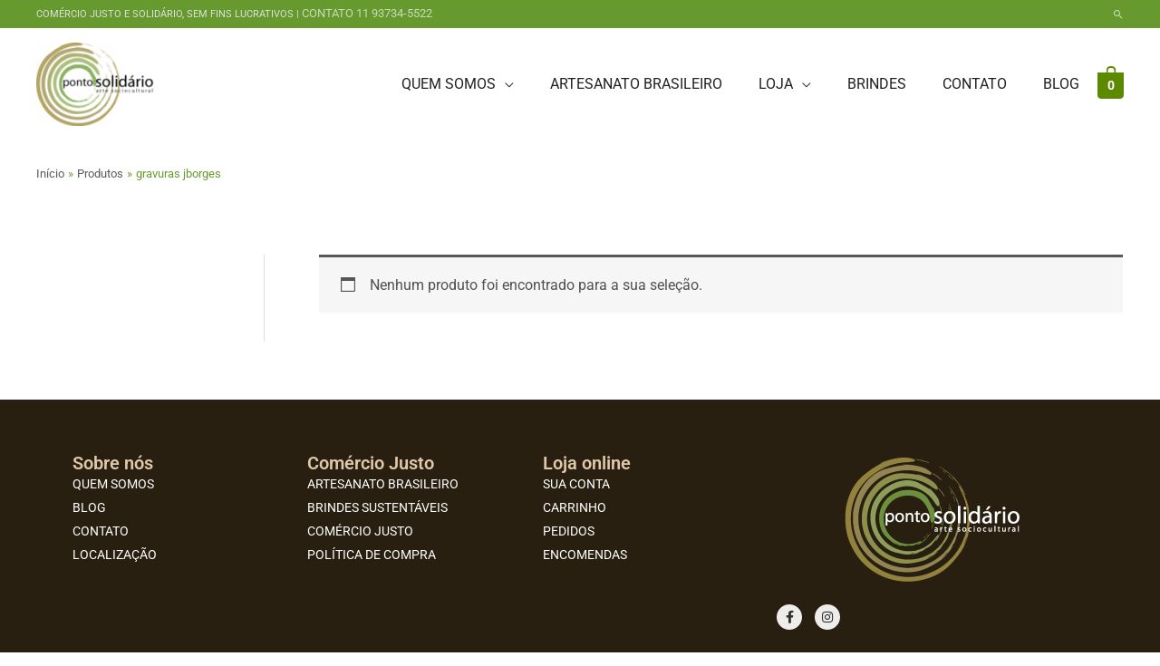

--- FILE ---
content_type: text/css
request_url: https://pontosolidario.org.br/wp-content/themes/ponto21/style.css
body_size: 408
content:
/**
Theme Name: pontosolidarioXXI
Author: Cria Corpo
Author URI: https://pontosolidario.org.br
Description: Ponto Solidário na internet!
Version: 1.0
License: GNU General Public License v2 or later
License URI: http://www.gnu.org/licenses/gpl-2.0.html
Text Domain: pontosolidarioxxi
Template: astra
*/
/* Cor verde na barra superior do site */
.ast-above-header {
    background-color: #66992e;
}
/* Tamanho da fonte do filtro de produtos */
.prdctfltr_wc .prdctfltr_woocommerce_ordering .prdctfltr_filter label > span {
    font-size: 16px;
}
/* Esconder OUT OF STOCK ou ESGOTADO da loja */
.woocommerce-page ul.products li.product .ast-shop-product-out-of-stock {
    display: none;
}
/* Esconder estrelinhas da loja */
.woocommerce .star-rating-container {
    display: none;
}
/* Alinhar conteúdo no site */
.ast-page-builder-template .site-content #primary {
    padding: 60px 0 0 5px;
}
/* Tamanho do titulo do widget da barra lateral */
.secondary .widget-title {
    font-size: 18px;
	font-weight: bold;
}
/* Force 2 line title inclusve */
.woocommerce ul.products li.product h2 {
  line-height: 2.5ex;
  height: 7.5ex; /* 2.5ex for each visible line */
  overflow: hidden;
}

/* Pesquisa primeiro na loja mobile */
@media (max-width: 768px){
  .ast-left-sidebar #content>.ast-container{
      -webkit-flex-wrap: wrap;
      -ms-flex-wrap: wrap;
      flex-wrap: wrap;
      -webkit-box-orient: horizontal;
      -webkit-box-direction: normal;
      -webkit-flex-direction: row;
      -moz-box-orient: horizontal;
      -moz-box-direction: normal;
      -ms-flex-direction: row;
      flex-direction: row;
  }
}